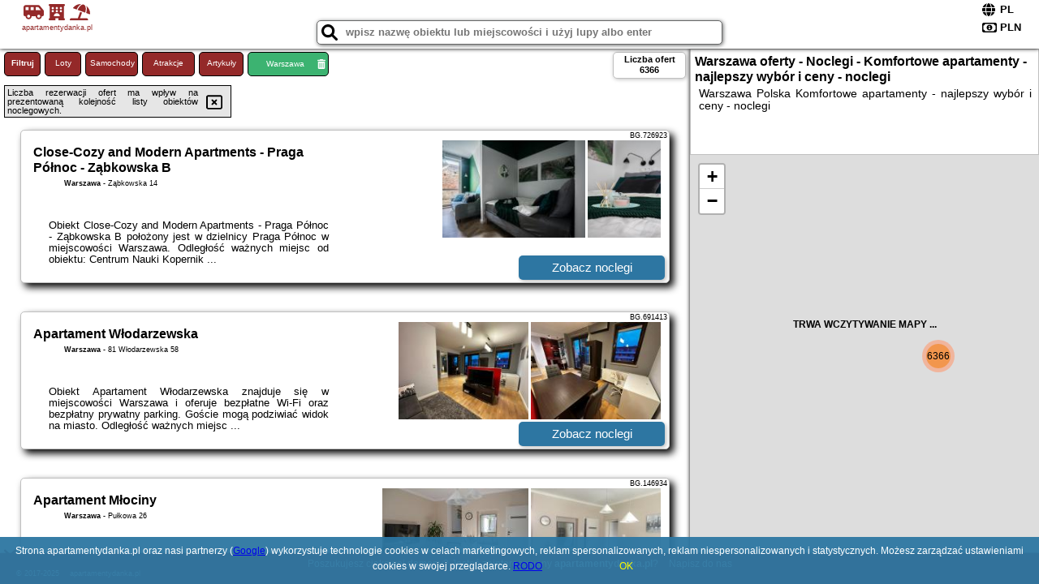

--- FILE ---
content_type: text/html; charset=utf-8
request_url: https://www.google.com/recaptcha/api2/aframe
body_size: 263
content:
<!DOCTYPE HTML><html><head><meta http-equiv="content-type" content="text/html; charset=UTF-8"></head><body><script nonce="dLoekpEemOdohh0pe4cU_g">/** Anti-fraud and anti-abuse applications only. See google.com/recaptcha */ try{var clients={'sodar':'https://pagead2.googlesyndication.com/pagead/sodar?'};window.addEventListener("message",function(a){try{if(a.source===window.parent){var b=JSON.parse(a.data);var c=clients[b['id']];if(c){var d=document.createElement('img');d.src=c+b['params']+'&rc='+(localStorage.getItem("rc::a")?sessionStorage.getItem("rc::b"):"");window.document.body.appendChild(d);sessionStorage.setItem("rc::e",parseInt(sessionStorage.getItem("rc::e")||0)+1);localStorage.setItem("rc::h",'1763284092467');}}}catch(b){}});window.parent.postMessage("_grecaptcha_ready", "*");}catch(b){}</script></body></html>